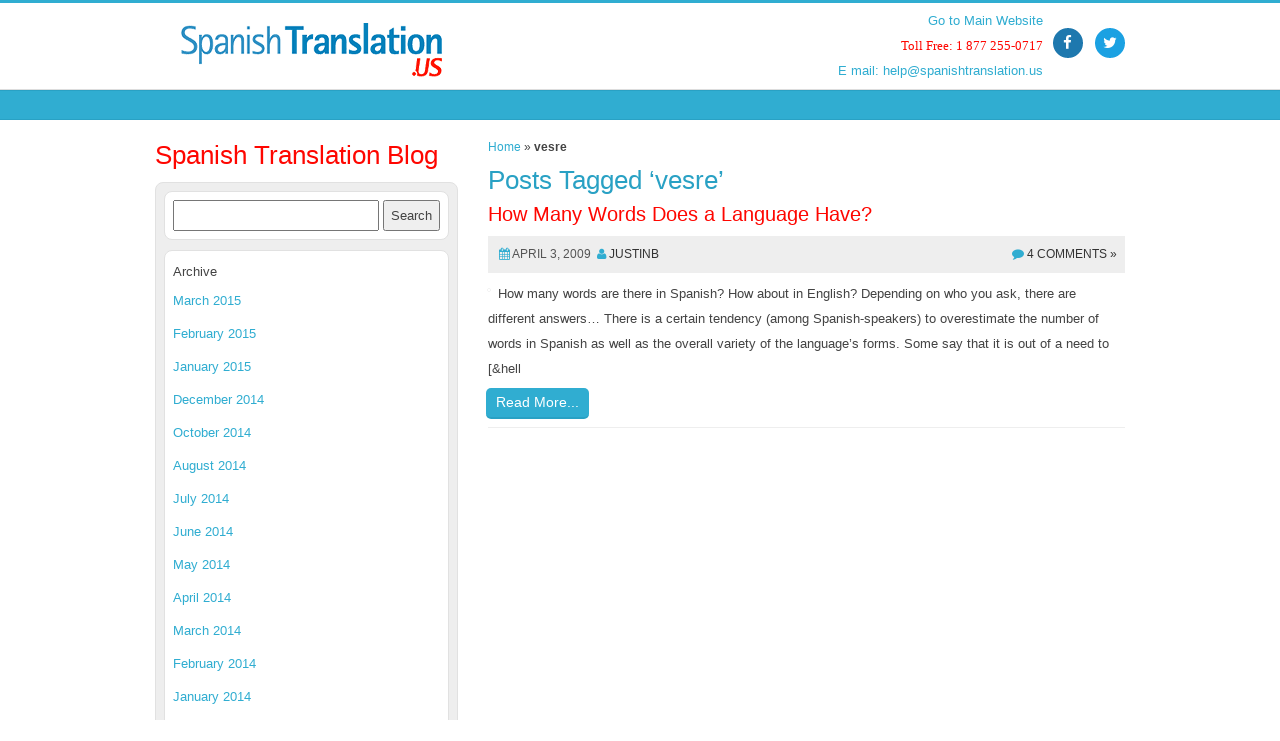

--- FILE ---
content_type: text/html; charset=UTF-8
request_url: https://spanish-translation-blog.spanishtranslation.us/tags/vesre
body_size: 5754
content:
<!-- header -->
<!DOCTYPE html PUBLIC "-//W3C//DTD XHTML 1.0 Transitional//EN" "http://www.w3.org/TR/xhtml1/DTD/xhtml1-transitional.dtd">
<html xmlns="http://www.w3.org/1999/xhtml" lang="en-US"
	prefix="og: https://ogp.me/ns#" >
<head profile="http://gmpg.org/xfn/11">
        <meta charset="UTF-8"/>
        <meta name="viewport" content="width=device-width, initial-scale=1"/>
<meta http-equiv="Content-Type" content="text/html; charset=UTF-8" />
<title>Spanish Translation Blog: Spanish Translation US  vesre</title>
<link rel="alternate" type="application/rss+xml" title="Spanish Translation Blog: Spanish Translation US RSS Feed" href="https://spanish-translation-blog.spanishtranslation.us/feed" />
        <link rel="profile" href="https://gmpg.org/xfn/11" />
                
		<!-- All in One SEO 4.1.1.1 -->
		<link rel="canonical" href="https://spanish-translation-blog.spanishtranslation.us/tags/vesre" />
		<script type="application/ld+json" class="aioseo-schema">
			{"@context":"https:\/\/schema.org","@graph":[{"@type":"WebSite","@id":"https:\/\/spanish-translation-blog.spanishtranslation.us\/#website","url":"https:\/\/spanish-translation-blog.spanishtranslation.us\/","name":"Spanish Translation Blog: Spanish Translation US","description":"Resources related to Spanish Translation","publisher":{"@id":"https:\/\/spanish-translation-blog.spanishtranslation.us\/#organization"}},{"@type":"Organization","@id":"https:\/\/spanish-translation-blog.spanishtranslation.us\/#organization","name":"Spanish Translation Blog: Spanish Translation US","url":"https:\/\/spanish-translation-blog.spanishtranslation.us\/"},{"@type":"BreadcrumbList","@id":"https:\/\/spanish-translation-blog.spanishtranslation.us\/tags\/vesre\/#breadcrumblist","itemListElement":[{"@type":"ListItem","@id":"https:\/\/spanish-translation-blog.spanishtranslation.us\/#listItem","position":"1","item":{"@id":"https:\/\/spanish-translation-blog.spanishtranslation.us\/#item","name":"Home","description":"Welcome to the official Spanish Translation US blog. In this blog, you will find all kinds of information written by all those involved in this exciting industry.","url":"https:\/\/spanish-translation-blog.spanishtranslation.us\/"},"nextItem":"https:\/\/spanish-translation-blog.spanishtranslation.us\/tags\/vesre#listItem"},{"@type":"ListItem","@id":"https:\/\/spanish-translation-blog.spanishtranslation.us\/tags\/vesre#listItem","position":"2","item":{"@id":"https:\/\/spanish-translation-blog.spanishtranslation.us\/tags\/vesre#item","name":"vesre","url":"https:\/\/spanish-translation-blog.spanishtranslation.us\/tags\/vesre"},"previousItem":"https:\/\/spanish-translation-blog.spanishtranslation.us\/#listItem"}]},{"@type":"CollectionPage","@id":"https:\/\/spanish-translation-blog.spanishtranslation.us\/tags\/vesre\/#collectionpage","url":"https:\/\/spanish-translation-blog.spanishtranslation.us\/tags\/vesre\/","name":"vesre","inLanguage":"en-US","isPartOf":{"@id":"https:\/\/spanish-translation-blog.spanishtranslation.us\/#website"},"breadcrumb":{"@id":"https:\/\/spanish-translation-blog.spanishtranslation.us\/tags\/vesre\/#breadcrumblist"}}]}
		</script>
		<!-- All in One SEO -->

<link rel='dns-prefetch' href='//s.w.org' />
<link rel="alternate" type="application/rss+xml" title="Spanish Translation Blog: Spanish Translation US &raquo; vesre Tag Feed" href="https://spanish-translation-blog.spanishtranslation.us/tags/vesre/feed" />
		<script type="text/javascript">
			window._wpemojiSettings = {"baseUrl":"https:\/\/s.w.org\/images\/core\/emoji\/13.0.1\/72x72\/","ext":".png","svgUrl":"https:\/\/s.w.org\/images\/core\/emoji\/13.0.1\/svg\/","svgExt":".svg","source":{"concatemoji":"https:\/\/spanish-translation-blog.spanishtranslation.us\/wp-includes\/js\/wp-emoji-release.min.js?ver=5.7.12"}};
			!function(e,a,t){var n,r,o,i=a.createElement("canvas"),p=i.getContext&&i.getContext("2d");function s(e,t){var a=String.fromCharCode;p.clearRect(0,0,i.width,i.height),p.fillText(a.apply(this,e),0,0);e=i.toDataURL();return p.clearRect(0,0,i.width,i.height),p.fillText(a.apply(this,t),0,0),e===i.toDataURL()}function c(e){var t=a.createElement("script");t.src=e,t.defer=t.type="text/javascript",a.getElementsByTagName("head")[0].appendChild(t)}for(o=Array("flag","emoji"),t.supports={everything:!0,everythingExceptFlag:!0},r=0;r<o.length;r++)t.supports[o[r]]=function(e){if(!p||!p.fillText)return!1;switch(p.textBaseline="top",p.font="600 32px Arial",e){case"flag":return s([127987,65039,8205,9895,65039],[127987,65039,8203,9895,65039])?!1:!s([55356,56826,55356,56819],[55356,56826,8203,55356,56819])&&!s([55356,57332,56128,56423,56128,56418,56128,56421,56128,56430,56128,56423,56128,56447],[55356,57332,8203,56128,56423,8203,56128,56418,8203,56128,56421,8203,56128,56430,8203,56128,56423,8203,56128,56447]);case"emoji":return!s([55357,56424,8205,55356,57212],[55357,56424,8203,55356,57212])}return!1}(o[r]),t.supports.everything=t.supports.everything&&t.supports[o[r]],"flag"!==o[r]&&(t.supports.everythingExceptFlag=t.supports.everythingExceptFlag&&t.supports[o[r]]);t.supports.everythingExceptFlag=t.supports.everythingExceptFlag&&!t.supports.flag,t.DOMReady=!1,t.readyCallback=function(){t.DOMReady=!0},t.supports.everything||(n=function(){t.readyCallback()},a.addEventListener?(a.addEventListener("DOMContentLoaded",n,!1),e.addEventListener("load",n,!1)):(e.attachEvent("onload",n),a.attachEvent("onreadystatechange",function(){"complete"===a.readyState&&t.readyCallback()})),(n=t.source||{}).concatemoji?c(n.concatemoji):n.wpemoji&&n.twemoji&&(c(n.twemoji),c(n.wpemoji)))}(window,document,window._wpemojiSettings);
		</script>
		<style type="text/css">
img.wp-smiley,
img.emoji {
	display: inline !important;
	border: none !important;
	box-shadow: none !important;
	height: 1em !important;
	width: 1em !important;
	margin: 0 .07em !important;
	vertical-align: -0.1em !important;
	background: none !important;
	padding: 0 !important;
}
</style>
	<link rel='stylesheet' id='wp-block-library-css'  href='https://spanish-translation-blog.spanishtranslation.us/wp-includes/css/dist/block-library/style.min.css?ver=5.7.12' type='text/css' media='all' />
<link rel="https://api.w.org/" href="https://spanish-translation-blog.spanishtranslation.us/wp-json/" /><link rel="alternate" type="application/json" href="https://spanish-translation-blog.spanishtranslation.us/wp-json/wp/v2/tags/277" /><link rel="EditURI" type="application/rsd+xml" title="RSD" href="https://spanish-translation-blog.spanishtranslation.us/xmlrpc.php?rsd" />
<link rel="wlwmanifest" type="application/wlwmanifest+xml" href="https://spanish-translation-blog.spanishtranslation.us/wp-includes/wlwmanifest.xml" /> 
<meta name="generator" content="WordPress 5.7.12" />
        <link rel="stylesheet" href="https://spanish-translation-blog.spanishtranslation.us/wp-content/themes/ericka/style.css"/>
        <!-- Google tag (gtag.js) -->
	<script async src="https://www.googletagmanager.com/gtag/js?id=G-Y5WH723B0D"></script>
	<script>
	  window.dataLayer = window.dataLayer || [];
	  function gtag(){dataLayer.push(arguments);}
	  gtag('js', new Date());
	
	  gtag('config', 'G-Y5WH723B0D');
	</script>
    </head>
    <body>
<div class="header-top">
<header>
    <div class="container">
        <div class="row">
            <div class="col-md-4 col-sm-4">
                <!-- Logo and site link -->
                <div class="logo">
                    <a href="/"><img src="https://spanish-translation-blog.spanishtranslation.us/wp-content/themes/ericka/img/logo.gif"></a>
                </div>
            </div>
            <div  class="col-md-5 col-sm-5 col-sm-offset-3 col-md-offset-3">
                <div class="social pull-right">
                                <a href="https://www.facebook.com/spanish.translation.us.espanol/"><i class="fa fa-facebook facebook sn"></i></a> &nbsp;
                                <a href="https://twitter.com/translation_"><i class="fa fa-twitter twitter sn"></i></a>
                    </ul>
                </div>
                <div class="phone-link pull-left">
                    <a href="http://www.spanishtranslation.us">Go to Main Website</a><br>
                    <span class="toll">Toll Free: 1 877 255-0717</span><br/>
                    <a href="/cdn-cgi/l/email-protection#80e8e5ecf0c0f3f0e1eee9f3e8f4f2e1eef3ece1f4e9efeeaef5f3">E mail: <span class="__cf_email__" data-cfemail="88e0ede4f8c8fbf8e9e6e1fbe0fcfae9e6fbe4e9fce1e7e6a6fdfb">[email&#160;protected]</span></a>
                </div>
            </div>
        </div>
    </div>
</header>
<div class="navbar bs-docs-nav" role="banner">
    <div class="container">
        <div class="navbar-header">
            <button class="navbar-toggle collapsed" type="button" data-toggle="collapse" data-target=".bs-navbar-collapse">
                <span class="sr-only">Toggle navigation</span>
                <span class="icon-bar"></span>
                <span class="icon-bar"></span>
                <span class="icon-bar"></span>
            </button>
        </div>
        <nav class="collapse navbar-collapse bs-navbar-collapse" role="navigation">
            <!-- Navigation links starts here -->
            <div class="menu"></div>
        </nav>
    </div>
</div>
</div>
<!-- /header --><body>
<!-- header -->
<!DOCTYPE html PUBLIC "-//W3C//DTD XHTML 1.0 Transitional//EN" "http://www.w3.org/TR/xhtml1/DTD/xhtml1-transitional.dtd">
<html xmlns="http://www.w3.org/1999/xhtml" lang="en-US"
	prefix="og: https://ogp.me/ns#" >
<head profile="http://gmpg.org/xfn/11">
        <meta charset="UTF-8"/>
        <meta name="viewport" content="width=device-width, initial-scale=1"/>
<meta http-equiv="Content-Type" content="text/html; charset=UTF-8" />
<title>Spanish Translation Blog: Spanish Translation US  vesre</title>
<link rel="alternate" type="application/rss+xml" title="Spanish Translation Blog: Spanish Translation US RSS Feed" href="https://spanish-translation-blog.spanishtranslation.us/feed" />
        <link rel="profile" href="https://gmpg.org/xfn/11" />
                
		<!-- All in One SEO 4.1.1.1 -->
		<link rel="canonical" href="https://spanish-translation-blog.spanishtranslation.us/tags/vesre" />
		<script data-cfasync="false" src="/cdn-cgi/scripts/5c5dd728/cloudflare-static/email-decode.min.js"></script><script type="application/ld+json" class="aioseo-schema">
			{"@context":"https:\/\/schema.org","@graph":[{"@type":"WebSite","@id":"https:\/\/spanish-translation-blog.spanishtranslation.us\/#website","url":"https:\/\/spanish-translation-blog.spanishtranslation.us\/","name":"Spanish Translation Blog: Spanish Translation US","description":"Resources related to Spanish Translation","publisher":{"@id":"https:\/\/spanish-translation-blog.spanishtranslation.us\/#organization"}},{"@type":"Organization","@id":"https:\/\/spanish-translation-blog.spanishtranslation.us\/#organization","name":"Spanish Translation Blog: Spanish Translation US","url":"https:\/\/spanish-translation-blog.spanishtranslation.us\/"},{"@type":"BreadcrumbList","@id":"https:\/\/spanish-translation-blog.spanishtranslation.us\/tags\/vesre\/#breadcrumblist","itemListElement":[{"@type":"ListItem","@id":"https:\/\/spanish-translation-blog.spanishtranslation.us\/#listItem","position":"1","item":{"@id":"https:\/\/spanish-translation-blog.spanishtranslation.us\/#item","name":"Home","description":"Welcome to the official Spanish Translation US blog. In this blog, you will find all kinds of information written by all those involved in this exciting industry.","url":"https:\/\/spanish-translation-blog.spanishtranslation.us\/"},"nextItem":"https:\/\/spanish-translation-blog.spanishtranslation.us\/tags\/vesre#listItem"},{"@type":"ListItem","@id":"https:\/\/spanish-translation-blog.spanishtranslation.us\/tags\/vesre#listItem","position":"2","item":{"@id":"https:\/\/spanish-translation-blog.spanishtranslation.us\/tags\/vesre#item","name":"vesre","url":"https:\/\/spanish-translation-blog.spanishtranslation.us\/tags\/vesre"},"previousItem":"https:\/\/spanish-translation-blog.spanishtranslation.us\/#listItem"}]},{"@type":"CollectionPage","@id":"https:\/\/spanish-translation-blog.spanishtranslation.us\/tags\/vesre\/#collectionpage","url":"https:\/\/spanish-translation-blog.spanishtranslation.us\/tags\/vesre\/","name":"vesre","inLanguage":"en-US","isPartOf":{"@id":"https:\/\/spanish-translation-blog.spanishtranslation.us\/#website"},"breadcrumb":{"@id":"https:\/\/spanish-translation-blog.spanishtranslation.us\/tags\/vesre\/#breadcrumblist"}}]}
		</script>
		<!-- All in One SEO -->

<link rel='dns-prefetch' href='//s.w.org' />
<link rel="alternate" type="application/rss+xml" title="Spanish Translation Blog: Spanish Translation US &raquo; vesre Tag Feed" href="https://spanish-translation-blog.spanishtranslation.us/tags/vesre/feed" />
<script type='text/javascript' src='https://spanish-translation-blog.spanishtranslation.us/wp-includes/js/wp-embed.min.js?ver=5.7.12' id='wp-embed-js'></script>
<link rel="https://api.w.org/" href="https://spanish-translation-blog.spanishtranslation.us/wp-json/" /><link rel="alternate" type="application/json" href="https://spanish-translation-blog.spanishtranslation.us/wp-json/wp/v2/tags/277" /><link rel="EditURI" type="application/rsd+xml" title="RSD" href="https://spanish-translation-blog.spanishtranslation.us/xmlrpc.php?rsd" />
<link rel="wlwmanifest" type="application/wlwmanifest+xml" href="https://spanish-translation-blog.spanishtranslation.us/wp-includes/wlwmanifest.xml" /> 
<meta name="generator" content="WordPress 5.7.12" />
        <link rel="stylesheet" href="https://spanish-translation-blog.spanishtranslation.us/wp-content/themes/ericka/style.css"/>
        <!-- Google tag (gtag.js) -->
	<script async src="https://www.googletagmanager.com/gtag/js?id=G-Y5WH723B0D"></script>
	<script>
	  window.dataLayer = window.dataLayer || [];
	  function gtag(){dataLayer.push(arguments);}
	  gtag('js', new Date());
	
	  gtag('config', 'G-Y5WH723B0D');
	</script>
    </head>
    <body>
<div class="header-top">
<header>
    <div class="container">
        <div class="row">
            <div class="col-md-4 col-sm-4">
                <!-- Logo and site link -->
                <div class="logo">
                    <a href="/"><img src="https://spanish-translation-blog.spanishtranslation.us/wp-content/themes/ericka/img/logo.gif"></a>
                </div>
            </div>
            <div  class="col-md-5 col-sm-5 col-sm-offset-3 col-md-offset-3">
                <div class="social pull-right">
                                <a href="https://www.facebook.com/spanish.translation.us.espanol/"><i class="fa fa-facebook facebook sn"></i></a> &nbsp;
                                <a href="https://twitter.com/translation_"><i class="fa fa-twitter twitter sn"></i></a>
                    </ul>
                </div>
                <div class="phone-link pull-left">
                    <a href="http://www.spanishtranslation.us">Go to Main Website</a><br>
                    <span class="toll">Toll Free: 1 877 255-0717</span><br/>
                    <a href="/cdn-cgi/l/email-protection#98f0fdf4e8d8ebe8f9f6f1ebf0eceaf9f6ebf4f9ecf1f7f6b6edeb">E mail: <span class="__cf_email__" data-cfemail="87efe2ebf7c7f4f7e6e9eef4eff3f5e6e9f4ebe6f3eee8e9a9f2f4">[email&#160;protected]</span></a>
                </div>
            </div>
        </div>
    </div>
</header>
<div class="navbar bs-docs-nav" role="banner">
    <div class="container">
        <div class="navbar-header">
            <button class="navbar-toggle collapsed" type="button" data-toggle="collapse" data-target=".bs-navbar-collapse">
                <span class="sr-only">Toggle navigation</span>
                <span class="icon-bar"></span>
                <span class="icon-bar"></span>
                <span class="icon-bar"></span>
            </button>
        </div>
        <nav class="collapse navbar-collapse bs-navbar-collapse" role="navigation">
            <!-- Navigation links starts here -->
            <div class="menu"></div>
        </nav>
    </div>
</div>
</div>
<!-- /header -->
<div class="content">
   <div class="container">
      <div class="row">
         <div class="col-md-12">
            <!-- Blog starts -->




		<div class="row blog">

		

<div class="col-md-4 col-sm-4">
  <h1 class="headerside"><a href="/">Spanish Translation Blog</a></h1>
  <div class="sidebar">
          <!-- Widget -->
      <div id="primary-sidebar">
        <aside id="search-2" class="widget widget_search"><form role="search" method="get" id="searchform" class="searchform" action="https://spanish-translation-blog.spanishtranslation.us/">
				<div>
					<label class="screen-reader-text" for="s">Search for:</label>
					<input type="text" value="" name="s" id="s" />
					<input type="submit" id="searchsubmit" value="Search" />
				</div>
			</form></aside><aside id="archives-2" class="widget widget_archive"><div class="widget-title">Archive</div>
			<ul>
					<li><a href='https://spanish-translation-blog.spanishtranslation.us/2015/03'>March 2015</a></li>
	<li><a href='https://spanish-translation-blog.spanishtranslation.us/2015/02'>February 2015</a></li>
	<li><a href='https://spanish-translation-blog.spanishtranslation.us/2015/01'>January 2015</a></li>
	<li><a href='https://spanish-translation-blog.spanishtranslation.us/2014/12'>December 2014</a></li>
	<li><a href='https://spanish-translation-blog.spanishtranslation.us/2014/10'>October 2014</a></li>
	<li><a href='https://spanish-translation-blog.spanishtranslation.us/2014/08'>August 2014</a></li>
	<li><a href='https://spanish-translation-blog.spanishtranslation.us/2014/07'>July 2014</a></li>
	<li><a href='https://spanish-translation-blog.spanishtranslation.us/2014/06'>June 2014</a></li>
	<li><a href='https://spanish-translation-blog.spanishtranslation.us/2014/05'>May 2014</a></li>
	<li><a href='https://spanish-translation-blog.spanishtranslation.us/2014/04'>April 2014</a></li>
	<li><a href='https://spanish-translation-blog.spanishtranslation.us/2014/03'>March 2014</a></li>
	<li><a href='https://spanish-translation-blog.spanishtranslation.us/2014/02'>February 2014</a></li>
	<li><a href='https://spanish-translation-blog.spanishtranslation.us/2014/01'>January 2014</a></li>
	<li><a href='https://spanish-translation-blog.spanishtranslation.us/2013/12'>December 2013</a></li>
	<li><a href='https://spanish-translation-blog.spanishtranslation.us/2013/11'>November 2013</a></li>
	<li><a href='https://spanish-translation-blog.spanishtranslation.us/2013/10'>October 2013</a></li>
	<li><a href='https://spanish-translation-blog.spanishtranslation.us/2013/09'>September 2013</a></li>
	<li><a href='https://spanish-translation-blog.spanishtranslation.us/2013/08'>August 2013</a></li>
	<li><a href='https://spanish-translation-blog.spanishtranslation.us/2013/07'>July 2013</a></li>
	<li><a href='https://spanish-translation-blog.spanishtranslation.us/2013/06'>June 2013</a></li>
	<li><a href='https://spanish-translation-blog.spanishtranslation.us/2013/05'>May 2013</a></li>
	<li><a href='https://spanish-translation-blog.spanishtranslation.us/2013/04'>April 2013</a></li>
	<li><a href='https://spanish-translation-blog.spanishtranslation.us/2013/03'>March 2013</a></li>
	<li><a href='https://spanish-translation-blog.spanishtranslation.us/2013/02'>February 2013</a></li>
	<li><a href='https://spanish-translation-blog.spanishtranslation.us/2013/01'>January 2013</a></li>
	<li><a href='https://spanish-translation-blog.spanishtranslation.us/2012/12'>December 2012</a></li>
	<li><a href='https://spanish-translation-blog.spanishtranslation.us/2012/11'>November 2012</a></li>
	<li><a href='https://spanish-translation-blog.spanishtranslation.us/2012/10'>October 2012</a></li>
	<li><a href='https://spanish-translation-blog.spanishtranslation.us/2012/09'>September 2012</a></li>
	<li><a href='https://spanish-translation-blog.spanishtranslation.us/2012/08'>August 2012</a></li>
	<li><a href='https://spanish-translation-blog.spanishtranslation.us/2012/07'>July 2012</a></li>
	<li><a href='https://spanish-translation-blog.spanishtranslation.us/2012/06'>June 2012</a></li>
	<li><a href='https://spanish-translation-blog.spanishtranslation.us/2012/05'>May 2012</a></li>
	<li><a href='https://spanish-translation-blog.spanishtranslation.us/2012/04'>April 2012</a></li>
	<li><a href='https://spanish-translation-blog.spanishtranslation.us/2012/03'>March 2012</a></li>
	<li><a href='https://spanish-translation-blog.spanishtranslation.us/2012/02'>February 2012</a></li>
	<li><a href='https://spanish-translation-blog.spanishtranslation.us/2012/01'>January 2012</a></li>
	<li><a href='https://spanish-translation-blog.spanishtranslation.us/2011/12'>December 2011</a></li>
	<li><a href='https://spanish-translation-blog.spanishtranslation.us/2011/11'>November 2011</a></li>
	<li><a href='https://spanish-translation-blog.spanishtranslation.us/2011/10'>October 2011</a></li>
	<li><a href='https://spanish-translation-blog.spanishtranslation.us/2011/09'>September 2011</a></li>
	<li><a href='https://spanish-translation-blog.spanishtranslation.us/2011/08'>August 2011</a></li>
	<li><a href='https://spanish-translation-blog.spanishtranslation.us/2011/07'>July 2011</a></li>
	<li><a href='https://spanish-translation-blog.spanishtranslation.us/2011/06'>June 2011</a></li>
	<li><a href='https://spanish-translation-blog.spanishtranslation.us/2011/05'>May 2011</a></li>
	<li><a href='https://spanish-translation-blog.spanishtranslation.us/2011/03'>March 2011</a></li>
	<li><a href='https://spanish-translation-blog.spanishtranslation.us/2011/02'>February 2011</a></li>
	<li><a href='https://spanish-translation-blog.spanishtranslation.us/2011/01'>January 2011</a></li>
	<li><a href='https://spanish-translation-blog.spanishtranslation.us/2010/12'>December 2010</a></li>
	<li><a href='https://spanish-translation-blog.spanishtranslation.us/2010/11'>November 2010</a></li>
	<li><a href='https://spanish-translation-blog.spanishtranslation.us/2010/10'>October 2010</a></li>
	<li><a href='https://spanish-translation-blog.spanishtranslation.us/2010/09'>September 2010</a></li>
	<li><a href='https://spanish-translation-blog.spanishtranslation.us/2010/08'>August 2010</a></li>
	<li><a href='https://spanish-translation-blog.spanishtranslation.us/2010/07'>July 2010</a></li>
	<li><a href='https://spanish-translation-blog.spanishtranslation.us/2010/06'>June 2010</a></li>
	<li><a href='https://spanish-translation-blog.spanishtranslation.us/2010/05'>May 2010</a></li>
	<li><a href='https://spanish-translation-blog.spanishtranslation.us/2010/04'>April 2010</a></li>
	<li><a href='https://spanish-translation-blog.spanishtranslation.us/2010/03'>March 2010</a></li>
	<li><a href='https://spanish-translation-blog.spanishtranslation.us/2010/02'>February 2010</a></li>
	<li><a href='https://spanish-translation-blog.spanishtranslation.us/2010/01'>January 2010</a></li>
	<li><a href='https://spanish-translation-blog.spanishtranslation.us/2009/12'>December 2009</a></li>
	<li><a href='https://spanish-translation-blog.spanishtranslation.us/2009/11'>November 2009</a></li>
	<li><a href='https://spanish-translation-blog.spanishtranslation.us/2009/10'>October 2009</a></li>
	<li><a href='https://spanish-translation-blog.spanishtranslation.us/2009/09'>September 2009</a></li>
	<li><a href='https://spanish-translation-blog.spanishtranslation.us/2009/08'>August 2009</a></li>
	<li><a href='https://spanish-translation-blog.spanishtranslation.us/2009/07'>July 2009</a></li>
	<li><a href='https://spanish-translation-blog.spanishtranslation.us/2009/06'>June 2009</a></li>
	<li><a href='https://spanish-translation-blog.spanishtranslation.us/2009/05'>May 2009</a></li>
	<li><a href='https://spanish-translation-blog.spanishtranslation.us/2009/04'>April 2009</a></li>
	<li><a href='https://spanish-translation-blog.spanishtranslation.us/2009/03'>March 2009</a></li>
	<li><a href='https://spanish-translation-blog.spanishtranslation.us/2009/02'>February 2009</a></li>
	<li><a href='https://spanish-translation-blog.spanishtranslation.us/2009/01'>January 2009</a></li>
	<li><a href='https://spanish-translation-blog.spanishtranslation.us/2008/12'>December 2008</a></li>
	<li><a href='https://spanish-translation-blog.spanishtranslation.us/2008/11'>November 2008</a></li>
	<li><a href='https://spanish-translation-blog.spanishtranslation.us/2008/10'>October 2008</a></li>
	<li><a href='https://spanish-translation-blog.spanishtranslation.us/2008/09'>September 2008</a></li>
	<li><a href='https://spanish-translation-blog.spanishtranslation.us/2008/08'>August 2008</a></li>
	<li><a href='https://spanish-translation-blog.spanishtranslation.us/2008/05'>May 2008</a></li>
			</ul>

			</aside>
		<aside id="recent-posts-2" class="widget widget_recent_entries">
		<div class="widget-title">Recent Posts</div>
		<ul>
											<li>
					<a href="https://spanish-translation-blog.spanishtranslation.us/hockey-soon-to-be-el-hockey-2015-03-03.html">Hockey, soon to be “El hockey”</a>
									</li>
											<li>
					<a href="https://spanish-translation-blog.spanishtranslation.us/el-super-tazon-our-very-own-spanish-super-bowl-2015-02-10.html">El Super Tazón: Our very own Spanish Super Bowl</a>
									</li>
											<li>
					<a href="https://spanish-translation-blog.spanishtranslation.us/legal-synonyms-in-spanish-2015-01-28.html">Legal Synonyms In Spanish</a>
									</li>
											<li>
					<a href="https://spanish-translation-blog.spanishtranslation.us/pen-vs-pen-2015-01-13.html">&#8220;Pen&#8221; vs &#8220;Pen&#8221;???</a>
									</li>
											<li>
					<a href="https://spanish-translation-blog.spanishtranslation.us/be-ready-before-traveling-2015-01-06.html">Be Ready Before Traveling</a>
									</li>
					</ul>

		</aside><aside id="categories-117309951" class="widget widget_categories"><div class="widget-title">Categories</div>
			<ul>
					<li class="cat-item cat-item-4"><a href="https://spanish-translation-blog.spanishtranslation.us/topics/about-spanish-translation-us" title="Spanish Translation US is a division of Trusted Translations, Inc. that is dedicated to the provision high-quality Spanish translation services and language solutions for the US market.">About Spanish Translation US</a>
</li>
	<li class="cat-item cat-item-7"><a href="https://spanish-translation-blog.spanishtranslation.us/topics/english-language-translation" title="This section is devoted to topics relating to translations from English into Spanish. Here you can find articles on this style of translation, things to keep in mind, and other useful information.">English Language Translation</a>
</li>
	<li class="cat-item cat-item-9"><a href="https://spanish-translation-blog.spanishtranslation.us/topics/spanish-translation-clients" title="Looking to have something translated from Spanish into English? Here we will address common questions and provide details on the how and why of translations, as well as provide valuable tips for clients.">For Spanish Translation Clients</a>
</li>
	<li class="cat-item cat-item-1"><a href="https://spanish-translation-blog.spanishtranslation.us/topics/for-the-spanish-translator" title="This is an area for both professional translators and those looking to learn a little more about the field. Here you will find helpful articles on the ever evolving world of Spanish translations.">For the Spanish Translator</a>
</li>
	<li class="cat-item cat-item-485"><a href="https://spanish-translation-blog.spanishtranslation.us/topics/latino" title="This section addresses all the language and cultural issues as they relate to Latinos in the United States.  The Latinos are the largest minority in the U.S. and hold signicant political and economic influence.">Latino</a>
</li>
	<li class="cat-item cat-item-3"><a href="https://spanish-translation-blog.spanishtranslation.us/topics/spanish-language-translation" title="Here you can read about issues relating to translations from Spanish into English. Articles here focus on common topics for Spanish language translations. Ask questions or share your thoughts by leaving a comment.">Spanish Language Translation</a>
</li>
			</ul>

			</aside>      </div>

      <div class="widget">
        <h4 class="nounderline"><a href="">Blog De Traducciones</a></h4>

      </div>
      </div>
</div>

			<div class="col-md-8 col-sm-8">
				<div class="posts">
          <small id="breadcrumbs"><a href="https://spanish-translation-blog.spanishtranslation.us">Home</a> &raquo; <strong> vesre</strong></small>					
				  				  					<h2 class="pagetitle">Posts Tagged &#8216;vesre&#8217;</h2>
				  		      <div class="entry">
         <h3 class="blog-title"><a href="https://spanish-translation-blog.spanishtranslation.us/how-many-words-does-a-language-have-2009-04-03.html">How Many Words Does a Language Have?</a></h3>
         <div class="meta">

        <i class="fa fa-calendar"></i> April 3, 2009 <i class="fa fa-user"></i> <a href="https://spanish-translation-blog.spanishtranslation.us/author/justinb" title="Posts by justinb" rel="author">justinb</a><span class="pull-right"><i class="fa fa-comment"></i> <a href="#"><a href="https://spanish-translation-blog.spanishtranslation.us/how-many-words-does-a-language-have-2009-04-03.html#comments">4 Comments &#187;</a></a></span>
         </div>
         <!-- Thumbnail -->
         <div class="bthumb2 bthumbleft"><a href="https://spanish-translation-blog.spanishtranslation.us/how-many-words-does-a-language-have-2009-04-03.html">
                 </a>
         </div>

        <p>How many words are there in Spanish? How about in English? Depending on who you ask, there are different answers&#8230; There is a certain tendency (among Spanish-speakers) to overestimate the number of words in Spanish as well as the overall variety of the language&#8217;s forms. Some say that it is out of a need to [&hell </p>

        <div class="button"><a href="https://spanish-translation-blog.spanishtranslation.us/how-many-words-does-a-language-have-2009-04-03.html">Read More...</a></div>
        </div>

			</div>

	  	</div>
	<!-- Service ends -->

</div>
</div>
</div>
</div>



<!-- /The loop -->
<!-- footer -->
<footer>
    <div class="container">
        <div class="row">
            <div class="col-md-12"><p class="copy">
                    <a href="http://www.spanishtranslation.us/sitemap/">Sitemap</a>  - &copy; 2006 - 2026 | Spanish Translation US</p>
                </div>
        </div>
    </div>
</footer>
<!--/ Footer -->

<!-- Scroll to top -->
<span class="totop" style="display: none;"><a href="#"><i class="fa fa-angle-up"></i></a></span>

<!-- Javascript files -->
<!-- jQuery-->
<script data-cfasync="false" src="/cdn-cgi/scripts/5c5dd728/cloudflare-static/email-decode.min.js"></script><script src="https://spanish-translation-blog.spanishtranslation.us/wp-content/themes/ericka/scripts/jquery.js"></script>
<!-- Bootstrap JS -->
<script src="https://spanish-translation-blog.spanishtranslation.us/wp-content/themes/ericka/scripts/bootstrap.min.js"></script>
<!-- Isotope, Pretty Photo JS -->
<script src="https://spanish-translation-blog.spanishtranslation.us/wp-content/themes/ericka/scripts/jquery.isotope.js"></script>
<script src="https://spanish-translation-blog.spanishtranslation.us/wp-content/themes/ericka/scripts/jquery.prettyPhoto.js"></script>
<!-- Support Page Filter JS -->
<script src="https://spanish-translation-blog.spanishtranslation.us/wp-content/themes/ericka/scripts/filter.js"></script>
<!-- Flex slider JS -->
<script src="https://spanish-translation-blog.spanishtranslation.us/wp-content/themes/ericka/scripts/jquery.flexslider-min.js"></script>
<!-- Respond JS for IE8 -->
<script src="https://spanish-translation-blog.spanishtranslation.us/wp-content/themes/ericka/scripts/respond.min.js"></script>
<!-- HTML5 Support for IE -->
<script src="https://spanish-translation-blog.spanishtranslation.us/wp-content/themes/ericka/scripts/html5shiv.js"></script>
<!-- Custom JS -->
<script src="https://spanish-translation-blog.spanishtranslation.us/wp-content/themes/ericka/scripts/custom.js"></script>
<!-- bxSlider Javascript file -->
<script src="https://spanish-translation-blog.spanishtranslation.us/wp-content/themes/ericka/scripts/jquery.bxslider.min.js"></script>
<!-- /footer -->
<script defer src="https://static.cloudflareinsights.com/beacon.min.js/vcd15cbe7772f49c399c6a5babf22c1241717689176015" integrity="sha512-ZpsOmlRQV6y907TI0dKBHq9Md29nnaEIPlkf84rnaERnq6zvWvPUqr2ft8M1aS28oN72PdrCzSjY4U6VaAw1EQ==" data-cf-beacon='{"version":"2024.11.0","token":"0517487904d64e6cab75c664017b8d50","r":1,"server_timing":{"name":{"cfCacheStatus":true,"cfEdge":true,"cfExtPri":true,"cfL4":true,"cfOrigin":true,"cfSpeedBrain":true},"location_startswith":null}}' crossorigin="anonymous"></script>
</body>
</html>
